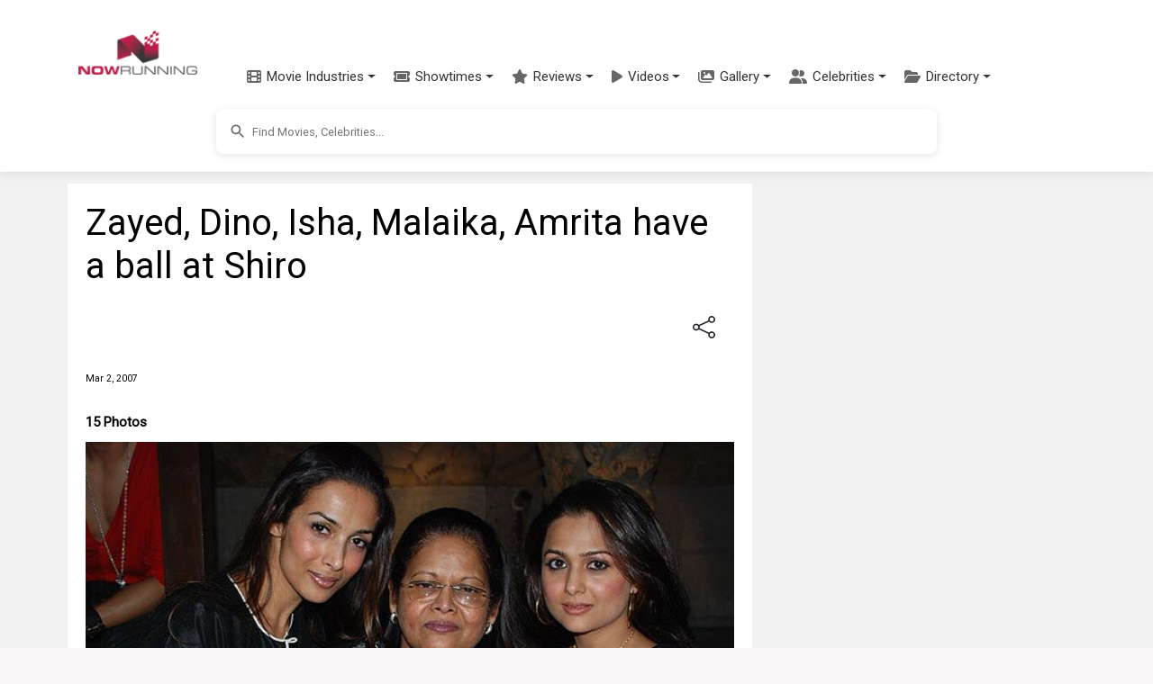

--- FILE ---
content_type: text/html; charset=utf-8
request_url: https://www.google.com/recaptcha/api2/aframe
body_size: 267
content:
<!DOCTYPE HTML><html><head><meta http-equiv="content-type" content="text/html; charset=UTF-8"></head><body><script nonce="Sr3poAnQ4HPU3f6U1M8jLA">/** Anti-fraud and anti-abuse applications only. See google.com/recaptcha */ try{var clients={'sodar':'https://pagead2.googlesyndication.com/pagead/sodar?'};window.addEventListener("message",function(a){try{if(a.source===window.parent){var b=JSON.parse(a.data);var c=clients[b['id']];if(c){var d=document.createElement('img');d.src=c+b['params']+'&rc='+(localStorage.getItem("rc::a")?sessionStorage.getItem("rc::b"):"");window.document.body.appendChild(d);sessionStorage.setItem("rc::e",parseInt(sessionStorage.getItem("rc::e")||0)+1);localStorage.setItem("rc::h",'1768660200090');}}}catch(b){}});window.parent.postMessage("_grecaptcha_ready", "*");}catch(b){}</script></body></html>

--- FILE ---
content_type: text/javascript
request_url: https://www.nowrunning.com/js/GalleryMustacheLoadScript.js
body_size: 747
content:
    document.addEventListener('DOMContentLoaded', () => {
        const itemList = document.getElementById('item-list');
        const loading = document.getElementById('loading');
        const template = document.getElementById('template').innerHTML;
        let page = 0;
        let left = 0;
        let isLoading = false;
        let scrollThrottleTimer = null;

        const loadItems = () => {
            if (isLoading) return;
            isLoading = true;
            loading.style.display = 'block';
            left = page * 5;
            fetch(apiUrl + `?items=5&left=${left}`)
                .then(response => response.json())
                .then(data => {
                    const rendered = Mustache.render(template, { items: data.items });
                    itemList.insertAdjacentHTML('beforeend', rendered);
                    page++;
                    isLoading = false;
                    loading.style.display = 'none';
                })
                .catch(error => {
                    console.error('Error fetching items:', error);
                    isLoading = false;
                    loading.style.display = 'none';
                });
        };

        const handleScroll = () => {
            // Use a more aggressive threshold for gallery pages to ensure items load before reaching bottom
            if ((window.innerHeight + window.scrollY) >= document.body.offsetHeight - 1500) {
                loadItems();
            }
        };

        // Use throttled scroll event to avoid performance issues
        window.addEventListener('scroll', function() {
            if (!scrollThrottleTimer) {
                scrollThrottleTimer = setTimeout(function() {
                    handleScroll();
                    scrollThrottleTimer = null;
                }, 50); // More frequent than header throttle to ensure responsive loading
            }
        });

        // Initial load
        loadItems();
        
        // Expose loadItems function globally for debugging if needed
        window.galleryLoadMoreItems = loadItems;
    });
